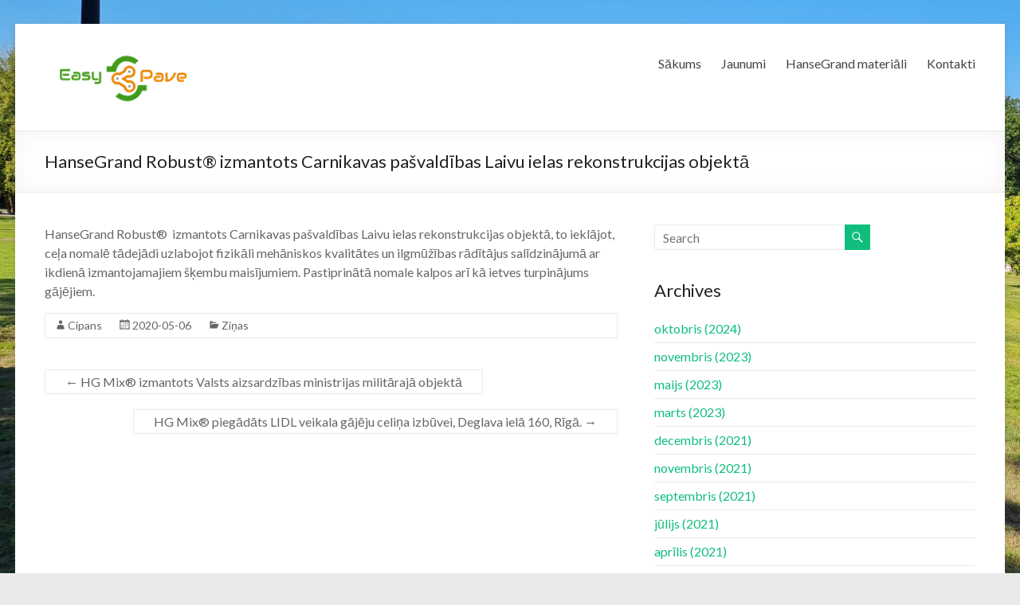

--- FILE ---
content_type: text/html; charset=UTF-8
request_url: https://easypave.lv/hansegrand-robust-izmantots-carnikavas-pasvaldibas-laivu-ielas-rekonstrukcijas-objekta/
body_size: 6067
content:
<!DOCTYPE html>
<!--[if IE 7]>
<html class="ie ie7" lang="lv-LV">
<![endif]-->
<!--[if IE 8]>
<html class="ie ie8" lang="lv-LV">
<![endif]-->
<!--[if !(IE 7) & !(IE 8)]><!-->
<html lang="lv-LV">
<!--<![endif]-->
<head>
	<meta charset="UTF-8" />
	<meta name="viewport" content="width=device-width, initial-scale=1">
	<link rel="profile" href="http://gmpg.org/xfn/11" />
	<meta name='robots' content='index, follow, max-image-preview:large, max-snippet:-1, max-video-preview:-1' />

	<!-- This site is optimized with the Yoast SEO plugin v17.8 - https://yoast.com/wordpress/plugins/seo/ -->
	<title>HanseGrand Robust® izmantots Carnikavas pašvaldības Laivu ielas rekonstrukcijas objektā - Easypave.lv</title>
	<link rel="canonical" href="https://easypave.lv/hansegrand-robust-izmantots-carnikavas-pasvaldibas-laivu-ielas-rekonstrukcijas-objekta/" />
	<meta property="og:locale" content="lv_LV" />
	<meta property="og:type" content="article" />
	<meta property="og:title" content="HanseGrand Robust® izmantots Carnikavas pašvaldības Laivu ielas rekonstrukcijas objektā - Easypave.lv" />
	<meta property="og:description" content="HanseGrand Robust® &nbsp;izmantots Carnikavas pašvaldības Laivu ielas rekonstrukcijas objektā, to ieklājot, ceļa nomalē tādejādi uzlabojot fizikāli mehāniskos kvalitātes un ilgmūžības rādītājus salīdzinājumā ar ikdienā izmantojamajiem šķembu maisījumiem. Pastiprinātā nomale kalpos arī kā ietves turpinājums gājējiem. HanseGrand Robust® izmantots Carnikavas pašvaldības" />
	<meta property="og:url" content="https://easypave.lv/hansegrand-robust-izmantots-carnikavas-pasvaldibas-laivu-ielas-rekonstrukcijas-objekta/" />
	<meta property="og:site_name" content="Easypave.lv" />
	<meta property="article:published_time" content="2020-05-06T18:07:27+00:00" />
	<meta property="article:modified_time" content="2023-03-21T00:34:22+00:00" />
	<meta name="twitter:card" content="summary_large_image" />
	<meta name="twitter:label1" content="Written by" />
	<meta name="twitter:data1" content="Cipans" />
	<script type="application/ld+json" class="yoast-schema-graph">{"@context":"https://schema.org","@graph":[{"@type":"WebSite","@id":"https://easypave.lv/#website","url":"https://easypave.lv/","name":"Easypave.lv","description":"","potentialAction":[{"@type":"SearchAction","target":{"@type":"EntryPoint","urlTemplate":"https://easypave.lv/?s={search_term_string}"},"query-input":"required name=search_term_string"}],"inLanguage":"lv-LV"},{"@type":"WebPage","@id":"https://easypave.lv/hansegrand-robust-izmantots-carnikavas-pasvaldibas-laivu-ielas-rekonstrukcijas-objekta/#webpage","url":"https://easypave.lv/hansegrand-robust-izmantots-carnikavas-pasvaldibas-laivu-ielas-rekonstrukcijas-objekta/","name":"HanseGrand Robust\u00ae izmantots Carnikavas pa\u0161vald\u012bbas Laivu ielas rekonstrukcijas objekt\u0101 - Easypave.lv","isPartOf":{"@id":"https://easypave.lv/#website"},"datePublished":"2020-05-06T18:07:27+00:00","dateModified":"2023-03-21T00:34:22+00:00","author":{"@id":"https://easypave.lv/#/schema/person/cdef5a82e1c749105863f82d5f9e6324"},"breadcrumb":{"@id":"https://easypave.lv/hansegrand-robust-izmantots-carnikavas-pasvaldibas-laivu-ielas-rekonstrukcijas-objekta/#breadcrumb"},"inLanguage":"lv-LV","potentialAction":[{"@type":"ReadAction","target":["https://easypave.lv/hansegrand-robust-izmantots-carnikavas-pasvaldibas-laivu-ielas-rekonstrukcijas-objekta/"]}]},{"@type":"BreadcrumbList","@id":"https://easypave.lv/hansegrand-robust-izmantots-carnikavas-pasvaldibas-laivu-ielas-rekonstrukcijas-objekta/#breadcrumb","itemListElement":[{"@type":"ListItem","position":1,"name":"Home","item":"https://easypave.lv/"},{"@type":"ListItem","position":2,"name":"Jaunumi","item":"https://easypave.lv/jaunumi/"},{"@type":"ListItem","position":3,"name":"HanseGrand Robust\u00ae izmantots Carnikavas pa\u0161vald\u012bbas Laivu ielas rekonstrukcijas objekt\u0101"}]},{"@type":"Person","@id":"https://easypave.lv/#/schema/person/cdef5a82e1c749105863f82d5f9e6324","name":"Cipans","image":{"@type":"ImageObject","@id":"https://easypave.lv/#personlogo","inLanguage":"lv-LV","url":"https://secure.gravatar.com/avatar/d4e9c203376a9d28f6c394d6ab9825ac?s=96&d=mm&r=g","contentUrl":"https://secure.gravatar.com/avatar/d4e9c203376a9d28f6c394d6ab9825ac?s=96&d=mm&r=g","caption":"Cipans"},"sameAs":["https://easypave.lv"],"url":"https://easypave.lv/author/cipans/"}]}</script>
	<!-- / Yoast SEO plugin. -->


<link rel='dns-prefetch' href='//fonts.googleapis.com' />
<link rel='dns-prefetch' href='//s.w.org' />
<link rel="alternate" type="application/rss+xml" title="Easypave.lv&raquo; Plūsma" href="https://easypave.lv/feed/" />
<link rel="alternate" type="application/rss+xml" title="Komentāru plūsma" href="https://easypave.lv/comments/feed/" />
<link rel="alternate" type="application/rss+xml" title="Easypave.lv &raquo; HanseGrand Robust®  izmantots Carnikavas pašvaldības Laivu ielas rekonstrukcijas objektā plūsma" href="https://easypave.lv/hansegrand-robust-izmantots-carnikavas-pasvaldibas-laivu-ielas-rekonstrukcijas-objekta/feed/" />
		<script type="text/javascript">
			window._wpemojiSettings = {"baseUrl":"https:\/\/s.w.org\/images\/core\/emoji\/13.0.1\/72x72\/","ext":".png","svgUrl":"https:\/\/s.w.org\/images\/core\/emoji\/13.0.1\/svg\/","svgExt":".svg","source":{"concatemoji":"https:\/\/easypave.lv\/wp-includes\/js\/wp-emoji-release.min.js?ver=5.7.14"}};
			!function(e,a,t){var n,r,o,i=a.createElement("canvas"),p=i.getContext&&i.getContext("2d");function s(e,t){var a=String.fromCharCode;p.clearRect(0,0,i.width,i.height),p.fillText(a.apply(this,e),0,0);e=i.toDataURL();return p.clearRect(0,0,i.width,i.height),p.fillText(a.apply(this,t),0,0),e===i.toDataURL()}function c(e){var t=a.createElement("script");t.src=e,t.defer=t.type="text/javascript",a.getElementsByTagName("head")[0].appendChild(t)}for(o=Array("flag","emoji"),t.supports={everything:!0,everythingExceptFlag:!0},r=0;r<o.length;r++)t.supports[o[r]]=function(e){if(!p||!p.fillText)return!1;switch(p.textBaseline="top",p.font="600 32px Arial",e){case"flag":return s([127987,65039,8205,9895,65039],[127987,65039,8203,9895,65039])?!1:!s([55356,56826,55356,56819],[55356,56826,8203,55356,56819])&&!s([55356,57332,56128,56423,56128,56418,56128,56421,56128,56430,56128,56423,56128,56447],[55356,57332,8203,56128,56423,8203,56128,56418,8203,56128,56421,8203,56128,56430,8203,56128,56423,8203,56128,56447]);case"emoji":return!s([55357,56424,8205,55356,57212],[55357,56424,8203,55356,57212])}return!1}(o[r]),t.supports.everything=t.supports.everything&&t.supports[o[r]],"flag"!==o[r]&&(t.supports.everythingExceptFlag=t.supports.everythingExceptFlag&&t.supports[o[r]]);t.supports.everythingExceptFlag=t.supports.everythingExceptFlag&&!t.supports.flag,t.DOMReady=!1,t.readyCallback=function(){t.DOMReady=!0},t.supports.everything||(n=function(){t.readyCallback()},a.addEventListener?(a.addEventListener("DOMContentLoaded",n,!1),e.addEventListener("load",n,!1)):(e.attachEvent("onload",n),a.attachEvent("onreadystatechange",function(){"complete"===a.readyState&&t.readyCallback()})),(n=t.source||{}).concatemoji?c(n.concatemoji):n.wpemoji&&n.twemoji&&(c(n.twemoji),c(n.wpemoji)))}(window,document,window._wpemojiSettings);
		</script>
		<style type="text/css">
img.wp-smiley,
img.emoji {
	display: inline !important;
	border: none !important;
	box-shadow: none !important;
	height: 1em !important;
	width: 1em !important;
	margin: 0 .07em !important;
	vertical-align: -0.1em !important;
	background: none !important;
	padding: 0 !important;
}
</style>
	<link rel='stylesheet' id='wp-block-library-css'  href='https://easypave.lv/wp-includes/css/dist/block-library/style.min.css?ver=5.7.14' type='text/css' media='all' />
<link rel='stylesheet' id='wp-block-library-theme-css'  href='https://easypave.lv/wp-includes/css/dist/block-library/theme.min.css?ver=5.7.14' type='text/css' media='all' />
<link rel='stylesheet' id='contact-form-7-css'  href='https://easypave.lv/wp-content/plugins/contact-form-7/includes/css/styles.css?ver=5.5.6.1' type='text/css' media='all' />
<link rel='stylesheet' id='spacious_style-css'  href='https://easypave.lv/wp-content/themes/spacious/style.css?ver=5.7.14' type='text/css' media='all' />
<link rel='stylesheet' id='spacious-genericons-css'  href='https://easypave.lv/wp-content/themes/spacious/genericons/genericons.css?ver=3.3.1' type='text/css' media='all' />
<link rel='stylesheet' id='spacious-font-awesome-css'  href='https://easypave.lv/wp-content/themes/spacious/font-awesome/css/font-awesome.min.css?ver=4.7.0' type='text/css' media='all' />
<link rel='stylesheet' id='spacious_googlefonts-css'  href='//fonts.googleapis.com/css?family=Lato&#038;1&#038;display=swap&#038;ver=1.9.4' type='text/css' media='all' />
<script type='text/javascript' src='https://easypave.lv/wp-includes/js/jquery/jquery.min.js?ver=3.5.1' id='jquery-core-js'></script>
<script type='text/javascript' src='https://easypave.lv/wp-includes/js/jquery/jquery-migrate.min.js?ver=3.3.2' id='jquery-migrate-js'></script>
<script type='text/javascript' src='https://easypave.lv/wp-content/themes/spacious/js/spacious-custom.js?ver=5.7.14' id='spacious-custom-js'></script>
<!--[if lte IE 8]>
<script type='text/javascript' src='https://easypave.lv/wp-content/themes/spacious/js/html5shiv.min.js?ver=5.7.14' id='html5-js'></script>
<![endif]-->
<link rel="https://api.w.org/" href="https://easypave.lv/wp-json/" /><link rel="alternate" type="application/json" href="https://easypave.lv/wp-json/wp/v2/posts/105" /><link rel="EditURI" type="application/rsd+xml" title="RSD" href="https://easypave.lv/xmlrpc.php?rsd" />
<link rel="wlwmanifest" type="application/wlwmanifest+xml" href="https://easypave.lv/wp-includes/wlwmanifest.xml" /> 
<meta name="generator" content="WordPress 5.7.14" />
<link rel='shortlink' href='https://easypave.lv/?p=105' />
<link rel="alternate" type="application/json+oembed" href="https://easypave.lv/wp-json/oembed/1.0/embed?url=https%3A%2F%2Feasypave.lv%2Fhansegrand-robust-izmantots-carnikavas-pasvaldibas-laivu-ielas-rekonstrukcijas-objekta%2F" />
<link rel="alternate" type="text/xml+oembed" href="https://easypave.lv/wp-json/oembed/1.0/embed?url=https%3A%2F%2Feasypave.lv%2Fhansegrand-robust-izmantots-carnikavas-pasvaldibas-laivu-ielas-rekonstrukcijas-objekta%2F&#038;format=xml" />
<link rel="pingback" href="https://easypave.lv/xmlrpc.php"><style type="text/css">.recentcomments a{display:inline !important;padding:0 !important;margin:0 !important;}</style><style type="text/css" id="custom-background-css">
body.custom-background { background-image: url("https://easypave.lv/wp-content/uploads/2023/03/20210722_105047-scaled.jpg"); background-position: left top; background-size: cover; background-repeat: no-repeat; background-attachment: fixed; }
</style>
	<link rel="icon" href="https://easypave.lv/wp-content/uploads/2020/04/logo-150x104.png" sizes="32x32" />
<link rel="icon" href="https://easypave.lv/wp-content/uploads/2020/04/logo.png" sizes="192x192" />
<link rel="apple-touch-icon" href="https://easypave.lv/wp-content/uploads/2020/04/logo.png" />
<meta name="msapplication-TileImage" content="https://easypave.lv/wp-content/uploads/2020/04/logo.png" />
</head>

<body class="post-template-default single single-post postid-105 single-format-standard custom-background wp-custom-logo wp-embed-responsive  blog-alternate-medium narrow-1218">


<div id="page" class="hfeed site">
	<a class="skip-link screen-reader-text" href="#main">Skip to content</a>

	
	
	<header id="masthead" class="site-header clearfix spacious-header-display-one">

		
		
		<div id="header-text-nav-container" class="">

			<div class="inner-wrap" id="spacious-header-display-one">

				<div id="header-text-nav-wrap" class="clearfix">
					<div id="header-left-section">
													<div id="header-logo-image">

								<a href="https://easypave.lv/" class="custom-logo-link" rel="home"><img width="213" height="104" src="https://easypave.lv/wp-content/uploads/2020/04/logo.png" class="custom-logo" alt="Easypave.lv" /></a>
							</div><!-- #header-logo-image -->

							
						<div id="header-text" class="screen-reader-text">
															<h3 id="site-title">
									<a href="https://easypave.lv/"
									   title="Easypave.lv"
									   rel="home">Easypave.lv</a>
								</h3>
							<!-- #site-description -->
						</div><!-- #header-text -->

					</div><!-- #header-left-section -->
					<div id="header-right-section">
						
													<div class="header-action">
															</div>
						
						
		<nav id="site-navigation" class="main-navigation clearfix   " role="navigation">
			<p class="menu-toggle">
				<span class="screen-reader-text">Menu</span>
			</p>
			<div class="menu-primary-container"><ul id="menu-pave" class="menu"><li id="menu-item-29" class="menu-item menu-item-type-post_type menu-item-object-page menu-item-home menu-item-29"><a href="https://easypave.lv/">Sākums</a></li>
<li id="menu-item-58" class="menu-item menu-item-type-post_type menu-item-object-page current_page_parent menu-item-58"><a href="https://easypave.lv/jaunumi/">Jaunumi</a></li>
<li id="menu-item-99" class="menu-item menu-item-type-custom menu-item-object-custom menu-item-has-children menu-item-99"><a href="#">HanseGrand materiāli</a>
<ul class="sub-menu">
	<li id="menu-item-95" class="menu-item menu-item-type-custom menu-item-object-custom menu-item-has-children menu-item-95"><a href="#">Segumu materiāli</a>
	<ul class="sub-menu">
		<li id="menu-item-91" class="menu-item menu-item-type-post_type menu-item-object-page menu-item-91"><a href="https://easypave.lv/segumu-materiali/hansegrand-original/">HanseGrand Original®</a></li>
		<li id="menu-item-92" class="menu-item menu-item-type-post_type menu-item-object-page menu-item-92"><a href="https://easypave.lv/segumu-materiali/hansegrand-mix/">HanseGrand Mix®</a></li>
		<li id="menu-item-93" class="menu-item menu-item-type-post_type menu-item-object-page menu-item-93"><a href="https://easypave.lv/segumu-materiali/hansegrand-robust/">HanseGrand Robust®</a></li>
		<li id="menu-item-89" class="menu-item menu-item-type-post_type menu-item-object-page menu-item-89"><a href="https://easypave.lv/hansegrand-parking/">HanseGrand Parking®</a></li>
	</ul>
</li>
	<li id="menu-item-96" class="menu-item menu-item-type-custom menu-item-object-custom menu-item-has-children menu-item-96"><a href="#">Pamatu izbūves materiāli</a>
	<ul class="sub-menu">
		<li id="menu-item-88" class="menu-item menu-item-type-post_type menu-item-object-page menu-item-88"><a href="https://easypave.lv/pamatu-izbuves-materiali/hansegrand-mineral/">HanseGrand Mineral®</a></li>
	</ul>
</li>
	<li id="menu-item-94" class="menu-item menu-item-type-custom menu-item-object-custom menu-item-has-children menu-item-94"><a href="#">Palīgmateriāli</a>
	<ul class="sub-menu">
		<li id="menu-item-86" class="menu-item menu-item-type-post_type menu-item-object-page menu-item-86"><a href="https://easypave.lv/paligmateriali/hansegrand-jointsand/">HanseGrand Jointsand®</a></li>
		<li id="menu-item-85" class="menu-item menu-item-type-post_type menu-item-object-page menu-item-85"><a href="https://easypave.lv/paligmateriali/hansegrand-patentweg/">HanseGrand Patentweg®</a></li>
	</ul>
</li>
	<li id="menu-item-11057" class="menu-item menu-item-type-custom menu-item-object-custom menu-item-has-children menu-item-11057"><a href="#">Nostiprinātais zāliens</a>
	<ul class="sub-menu">
		<li id="menu-item-11058" class="menu-item menu-item-type-post_type menu-item-object-page menu-item-11058"><a href="https://easypave.lv/nostiprinatais-zaliens/hansegrand-vts/">HanseGrand® VTS</a></li>
	</ul>
</li>
	<li id="menu-item-97" class="menu-item menu-item-type-custom menu-item-object-custom menu-item-97"><a href="#">Īpašie materiāli</a></li>
	<li id="menu-item-98" class="menu-item menu-item-type-custom menu-item-object-custom menu-item-98"><a href="#">Sertifikāti un pētījumi</a></li>
</ul>
</li>
<li id="menu-item-28" class="menu-item menu-item-type-post_type menu-item-object-page menu-item-28"><a href="https://easypave.lv/kontakti/">Kontakti</a></li>
</ul></div>		</nav>

		
					</div><!-- #header-right-section -->

				</div><!-- #header-text-nav-wrap -->
			</div><!-- .inner-wrap -->
					</div><!-- #header-text-nav-container -->

		
						<div class="header-post-title-container clearfix">
					<div class="inner-wrap">
						<div class="post-title-wrapper">
																								<h1 class="header-post-title-class">HanseGrand Robust®  izmantots Carnikavas pašvaldības Laivu ielas rekonstrukcijas objektā</h1>
																						</div>
											</div>
				</div>
					</header>
			<div id="main" class="clearfix">
		<div class="inner-wrap">

	
	<div id="primary">
		<div id="content" class="clearfix">
			
				
<article id="post-105" class="post-105 post type-post status-publish format-standard hentry category-zinas">
		<div class="entry-content clearfix">
		<p>HanseGrand Robust® <strong>&nbsp;</strong>izmantots Carnikavas pašvaldības Laivu ielas rekonstrukcijas objektā, to ieklājot, ceļa nomalē tādejādi uzlabojot fizikāli mehāniskos kvalitātes un ilgmūžības rādītājus salīdzinājumā ar ikdienā izmantojamajiem šķembu maisījumiem. Pastiprinātā nomale kalpos arī kā ietves turpinājums gājējiem.</p>
<div class="extra-hatom-entry-title"><span class="entry-title">HanseGrand Robust®  izmantots Carnikavas pašvaldības Laivu ielas rekonstrukcijas objektā</span></div>	</div>

	<footer class="entry-meta-bar clearfix"><div class="entry-meta clearfix">
			<span class="by-author author vcard"><a class="url fn n"
			                                        href="https://easypave.lv/author/cipans/">Cipans</a></span>

			<span class="date"><a href="https://easypave.lv/hansegrand-robust-izmantots-carnikavas-pasvaldibas-laivu-ielas-rekonstrukcijas-objekta/" title="21:07" rel="bookmark"><time class="entry-date published" datetime="2020-05-06T21:07:27+03:00">2020-05-06</time><time class="updated" datetime="2023-03-21T02:34:22+02:00">2023-03-21</time></a></span>				<span class="category"><a href="https://easypave.lv/category/zinas/" rel="category tag">Ziņas</a></span>
				</div></footer>
	</article>

						<ul class="default-wp-page clearfix">
			<li class="previous"><a href="https://easypave.lv/hg-mix-izmantots-valsts-aizsardzibas-ministrijas-militaraja-objekta/" rel="prev"><span class="meta-nav">&larr;</span> HG Mix®  izmantots Valsts aizsardzības ministrijas militārajā objektā</a></li>
			<li class="next"><a href="https://easypave.lv/hg-mix-piegadats-lidl-veikala-gajeju-celina-izbuvei-deglava-iela-160-riga/" rel="next">HG Mix® piegādāts  LIDL veikala gājēju celiņa  izbūvei, Deglava ielā 160, Rīgā. <span class="meta-nav">&rarr;</span></a></li>
		</ul>
	
				
				
				
			
		</div><!-- #content -->
	</div><!-- #primary -->

	
<div id="secondary">
			
		
			<aside id="search" class="widget widget_search">
				<form action="https://easypave.lv/" class="search-form searchform clearfix" method="get">
	<div class="search-wrap">
		<input type="text" placeholder="Search" class="s field" name="s">
		<button class="search-icon" type="submit"></button>
	</div>
</form><!-- .searchform -->			</aside>

			<aside id="archives" class="widget">
				<h3 class="widget-title">Archives</h3>
				<ul>
						<li><a href='https://easypave.lv/2024/10/'>oktobris (2024)</a></li>
	<li><a href='https://easypave.lv/2023/11/'>novembris (2023)</a></li>
	<li><a href='https://easypave.lv/2023/05/'>maijs (2023)</a></li>
	<li><a href='https://easypave.lv/2023/03/'>marts (2023)</a></li>
	<li><a href='https://easypave.lv/2021/12/'>decembris (2021)</a></li>
	<li><a href='https://easypave.lv/2021/11/'>novembris (2021)</a></li>
	<li><a href='https://easypave.lv/2021/09/'>septembris (2021)</a></li>
	<li><a href='https://easypave.lv/2021/07/'>jūlijs (2021)</a></li>
	<li><a href='https://easypave.lv/2021/04/'>aprīlis (2021)</a></li>
	<li><a href='https://easypave.lv/2020/09/'>septembris (2020)</a></li>
	<li><a href='https://easypave.lv/2020/07/'>jūlijs (2020)</a></li>
	<li><a href='https://easypave.lv/2020/06/'>jūnijs (2020)</a></li>
	<li><a href='https://easypave.lv/2020/05/'>maijs (2020)</a></li>
	<li><a href='https://easypave.lv/2019/11/'>novembris (2019)</a></li>
	<li><a href='https://easypave.lv/2019/10/'>oktobris (2019)</a></li>
				</ul>
			</aside>

			<aside id="meta" class="widget">
				<h3 class="widget-title">Meta</h3>
				<ul>
										<li><a rel="nofollow" href="https://easypave.lv/wp-login.php">Pieteikties</a></li>
									</ul>
			</aside>

			</div>

	

</div><!-- .inner-wrap -->
</div><!-- #main -->

<footer id="colophon" class="clearfix">
		<div class="footer-socket-wrapper clearfix">
		<div class="inner-wrap">
			<div class="footer-socket-area">
				<div class="copyright">Copyright &copy; 2026 <a href="https://easypave.lv/" title="Easypave.lv" ><span>Easypave.lv</span></a>. All rights reserved. Theme <a href="https://themegrill.com/themes/spacious" target="_blank" title="Spacious" rel="nofollow"><span>Spacious</span></a> by ThemeGrill. Powered by: <a href="https://wordpress.org" target="_blank" title="WordPress" rel="nofollow"><span>WordPress</span></a>.</div>				<nav class="small-menu clearfix">
									</nav>
			</div>
		</div>
	</div>
</footer>
<a href="#masthead" id="scroll-up"></a>
</div><!-- #page -->

<script type='text/javascript' src='https://easypave.lv/wp-includes/js/dist/vendor/wp-polyfill.min.js?ver=7.4.4' id='wp-polyfill-js'></script>
<script type='text/javascript' id='wp-polyfill-js-after'>
( 'fetch' in window ) || document.write( '<script src="https://easypave.lv/wp-includes/js/dist/vendor/wp-polyfill-fetch.min.js?ver=3.0.0"></scr' + 'ipt>' );( document.contains ) || document.write( '<script src="https://easypave.lv/wp-includes/js/dist/vendor/wp-polyfill-node-contains.min.js?ver=3.42.0"></scr' + 'ipt>' );( window.DOMRect ) || document.write( '<script src="https://easypave.lv/wp-includes/js/dist/vendor/wp-polyfill-dom-rect.min.js?ver=3.42.0"></scr' + 'ipt>' );( window.URL && window.URL.prototype && window.URLSearchParams ) || document.write( '<script src="https://easypave.lv/wp-includes/js/dist/vendor/wp-polyfill-url.min.js?ver=3.6.4"></scr' + 'ipt>' );( window.FormData && window.FormData.prototype.keys ) || document.write( '<script src="https://easypave.lv/wp-includes/js/dist/vendor/wp-polyfill-formdata.min.js?ver=3.0.12"></scr' + 'ipt>' );( Element.prototype.matches && Element.prototype.closest ) || document.write( '<script src="https://easypave.lv/wp-includes/js/dist/vendor/wp-polyfill-element-closest.min.js?ver=2.0.2"></scr' + 'ipt>' );( 'objectFit' in document.documentElement.style ) || document.write( '<script src="https://easypave.lv/wp-includes/js/dist/vendor/wp-polyfill-object-fit.min.js?ver=2.3.4"></scr' + 'ipt>' );
</script>
<script type='text/javascript' id='contact-form-7-js-extra'>
/* <![CDATA[ */
var wpcf7 = {"api":{"root":"https:\/\/easypave.lv\/wp-json\/","namespace":"contact-form-7\/v1"},"cached":"1"};
/* ]]> */
</script>
<script type='text/javascript' src='https://easypave.lv/wp-content/plugins/contact-form-7/includes/js/index.js?ver=5.5.6.1' id='contact-form-7-js'></script>
<script type='text/javascript' src='https://easypave.lv/wp-content/themes/spacious/js/navigation.js?ver=5.7.14' id='spacious-navigation-js'></script>
<script type='text/javascript' src='https://easypave.lv/wp-content/themes/spacious/js/skip-link-focus-fix.js?ver=5.7.14' id='spacious-skip-link-focus-fix-js'></script>
<script type='text/javascript' src='https://easypave.lv/wp-includes/js/wp-embed.min.js?ver=5.7.14' id='wp-embed-js'></script>

</body>
</html>


<!-- Page cached by LiteSpeed Cache 6.5.1 on 2026-01-15 08:33:00 -->